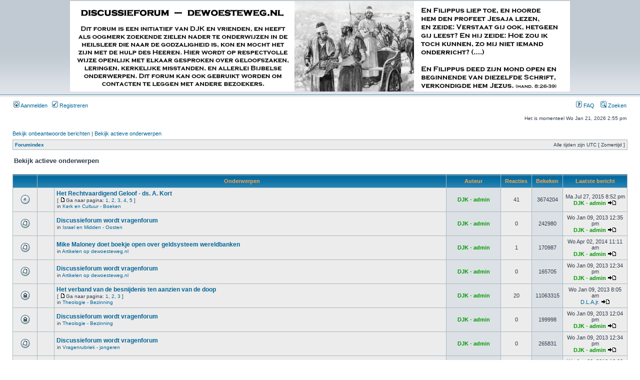

--- FILE ---
content_type: text/html; charset=UTF-8
request_url: http://www.dewoesteweg.nl/forum/search.php?search_id=active_topics&sid=4b3a1e38b91c51e5ecceeb9f892e5af8
body_size: 5756
content:
<!DOCTYPE html PUBLIC "-//W3C//DTD XHTML 1.0 Transitional//EN" "http://www.w3.org/TR/xhtml1/DTD/xhtml1-transitional.dtd">
<html xmlns="http://www.w3.org/1999/xhtml" dir="ltr" lang="nl" xml:lang="nl">
<head>

<meta http-equiv="content-type" content="text/html; charset=UTF-8" />
<meta http-equiv="content-language" content="nl" />
<meta http-equiv="content-style-type" content="text/css" />
<meta http-equiv="imagetoolbar" content="no" />
<meta name="resource-type" content="document" />
<meta name="distribution" content="global" />
<meta name="keywords" content="" />
<meta name="description" content="" />

<title>Vragenforum - dewoesteweg.nl &bull; Bekijk actieve onderwerpen</title>

<link rel="alternate" type="application/atom+xml" title="Feed - Vragenforum - dewoesteweg.nl" href="http://www.dewoesteweg.nl/forum/feed.php" /><link rel="alternate" type="application/atom+xml" title="Feed - Nieuwe onderwerpen" href="http://www.dewoesteweg.nl/forum/feed.php?mode=topics" />

<link rel="stylesheet" href="./styles/subsilver2/theme/stylesheet.css" type="text/css" />

<script type="text/javascript">
// <![CDATA[


function popup(url, width, height, name)
{
	if (!name)
	{
		name = '_popup';
	}

	window.open(url.replace(/&amp;/g, '&'), name, 'height=' + height + ',resizable=yes,scrollbars=yes,width=' + width);
	return false;
}

function jumpto()
{
	var page = prompt('Voer het nummer in van de pagina waar u naartoe wilt gaan:', '1');
	var per_page = '25';
	var base_url = './search.php?st=0&amp;sk=a&amp;sd=a&amp;sr=topics&amp;sid=c283ff2e2e4bdba4a4d9a68491557a8d&amp;search_id=active_topics';

	if (page !== null && !isNaN(page) && page == Math.floor(page) && page > 0)
	{
		if (base_url.indexOf('?') == -1)
		{
			document.location.href = base_url + '?start=' + ((page - 1) * per_page);
		}
		else
		{
			document.location.href = base_url.replace(/&amp;/g, '&') + '&start=' + ((page - 1) * per_page);
		}
	}
}

/**
* Find a member
*/
function find_username(url)
{
	popup(url, 760, 570, '_usersearch');
	return false;
}

/**
* Mark/unmark checklist
* id = ID of parent container, name = name prefix, state = state [true/false]
*/
function marklist(id, name, state)
{
	var parent = document.getElementById(id);
	if (!parent)
	{
		eval('parent = document.' + id);
	}

	if (!parent)
	{
		return;
	}

	var rb = parent.getElementsByTagName('input');
	
	for (var r = 0; r < rb.length; r++)
	{
		if (rb[r].name.substr(0, name.length) == name)
		{
			rb[r].checked = state;
		}
	}
}



// ]]>
</script>
</head>
<body class="ltr">

<a name="top"></a>

<div id="wrapheader">

	<div id="logodesc">
		<table width="100%" cellspacing="0">
		<tr>
			<td style="text-align: center">
				<a href="http://www.dewoesteweg.nl" style="border: 0px">
					<img src="/images/forum_header.jpg" alt="De woeste weg forum logo" />
				</a>
			</td>
		</tr>
		</table>
	</div>

	<div id="menubar">
		<table width="100%" cellspacing="0">
		<tr>
			<td class="genmed">
				<a href="./ucp.php?mode=login&amp;sid=c283ff2e2e4bdba4a4d9a68491557a8d"><img src="./styles/subsilver2/theme/images/icon_mini_login.gif" width="12" height="13" alt="*" /> Aanmelden</a>&nbsp; &nbsp;<a href="./ucp.php?mode=register&amp;sid=c283ff2e2e4bdba4a4d9a68491557a8d"><img src="./styles/subsilver2/theme/images/icon_mini_register.gif" width="12" height="13" alt="*" /> Registreren</a>
					
			</td>
			<td class="genmed" align="right">
				<a href="./faq.php?sid=c283ff2e2e4bdba4a4d9a68491557a8d"><img src="./styles/subsilver2/theme/images/icon_mini_faq.gif" width="12" height="13" alt="*" /> FAQ</a>
				&nbsp; &nbsp;<a href="./search.php?sid=c283ff2e2e4bdba4a4d9a68491557a8d"><img src="./styles/subsilver2/theme/images/icon_mini_search.gif" width="12" height="13" alt="*" /> Zoeken</a>
			</td>
		</tr>
		</table>
	</div>

	<div id="datebar">
		<table width="100%" cellspacing="0">
		<tr>
			<td class="gensmall"></td>
			<td class="gensmall" align="right">Het is momenteel Wo Jan 21, 2026 2:55 pm<br /></td>
		</tr>
		</table>
	</div>

</div>

<div id="wrapcentre">

	
	<p class="searchbar">
		<span style="float: left;"><a href="./search.php?search_id=unanswered&amp;sid=c283ff2e2e4bdba4a4d9a68491557a8d">Bekijk onbeantwoorde berichten</a> | <a href="./search.php?search_id=active_topics&amp;sid=c283ff2e2e4bdba4a4d9a68491557a8d">Bekijk actieve onderwerpen</a></span>
		
	</p>
	

	<br style="clear: both;" />

	<table class="tablebg" width="100%" cellspacing="1" cellpadding="0" style="margin-top: 5px;">
	<tr>
		<td class="row1">
			<p class="breadcrumbs"><a href="./index.php?sid=c283ff2e2e4bdba4a4d9a68491557a8d">Forumindex</a></p>
			<p class="datetime">Alle tijden zijn UTC [ Zomertijd ]</p>
		</td>
	</tr>
	</table>

	<br />

<form method="post" action="./search.php?st=0&amp;sk=a&amp;sd=a&amp;sr=topics&amp;sid=c283ff2e2e4bdba4a4d9a68491557a8d&amp;search_id=active_topics">

<table width="100%" cellspacing="1">
<tr>
	<td colspan="2"><span class="titles">Bekijk actieve onderwerpen</span><br /></td>
</tr>
<tr>
	<td class="genmed"></td>
	<td align="right"></td>
</tr>
</table>

<br clear="all" />



	<table class="tablebg" width="100%" cellspacing="1">
	<tr>
		<th width="4%" nowrap="nowrap">&nbsp;</th>
		<th colspan="2" nowrap="nowrap">&nbsp;Onderwerpen&nbsp;</th>
		<th nowrap="nowrap">&nbsp;Auteur&nbsp;</th>
		<th nowrap="nowrap">&nbsp;Reacties&nbsp;</th>
		<th nowrap="nowrap">&nbsp;Bekeken&nbsp;</th>
		<th nowrap="nowrap">&nbsp;Laatste bericht&nbsp;</th>
	</tr>
	
		<tr valign="middle">
			<td class="row1" width="25" align="center"><img src="./styles/subsilver2/imageset/topic_read_hot.gif" width="19" height="18" alt="Er zijn geen nieuwe ongelezen berichten in dit onderwerp." title="Er zijn geen nieuwe ongelezen berichten in dit onderwerp." /></td>
			<td class="row1" width="25" align="center">
			
			</td>
			<td class="row1">
				
				 <a href="./viewtopic.php?f=14&amp;t=2001&amp;sid=c283ff2e2e4bdba4a4d9a68491557a8d" class="topictitle">Het Rechtvaardigend Geloof - ds. A. Kort</a>
				
					<p class="gensmall"> [ <img src="./styles/subsilver2/imageset/icon_post_target.gif" width="12" height="9" alt="Ga naar pagina" title="Ga naar pagina" />Ga naar pagina: <a href="./viewtopic.php?f=14&amp;t=2001&amp;sid=c283ff2e2e4bdba4a4d9a68491557a8d">1</a><span class="page-sep">, </span><a href="./viewtopic.php?f=14&amp;t=2001&amp;sid=c283ff2e2e4bdba4a4d9a68491557a8d&amp;start=10">2</a><span class="page-sep">, </span><a href="./viewtopic.php?f=14&amp;t=2001&amp;sid=c283ff2e2e4bdba4a4d9a68491557a8d&amp;start=20">3</a><span class="page-sep">, </span><a href="./viewtopic.php?f=14&amp;t=2001&amp;sid=c283ff2e2e4bdba4a4d9a68491557a8d&amp;start=30">4</a><span class="page-sep">, </span><a href="./viewtopic.php?f=14&amp;t=2001&amp;sid=c283ff2e2e4bdba4a4d9a68491557a8d&amp;start=40">5</a> ] </p>
				
					<p class="gensmall">in <a href="./viewforum.php?f=14&amp;sid=c283ff2e2e4bdba4a4d9a68491557a8d">Kerk en Cultuur - Boeken</a></p>
				
			</td>
			<td class="row2" width="100" align="center"><p class="topicauthor"><a href="./memberlist.php?mode=viewprofile&amp;u=2&amp;sid=c283ff2e2e4bdba4a4d9a68491557a8d" style="color: #009900;" class="username-coloured">DJK - admin</a></p></td>
			<td class="row1" width="50" align="center"><p class="topicdetails">41</p></td>
			<td class="row2" width="50" align="center"><p class="topicdetails">3674204</p></td>
			<td class="row1" width="120" align="center">
				<p class="topicdetails">Ma Jul 27, 2015 8:52 pm</p>
				<p class="topicdetails"><a href="./memberlist.php?mode=viewprofile&amp;u=2&amp;sid=c283ff2e2e4bdba4a4d9a68491557a8d" style="color: #009900;" class="username-coloured">DJK - admin</a>
					<a href="./viewtopic.php?f=14&amp;t=2001&amp;p=3725&amp;sid=c283ff2e2e4bdba4a4d9a68491557a8d#p3725"><img src="./styles/subsilver2/imageset/icon_topic_latest.gif" width="18" height="9" alt="Laatste bericht bekijken" title="Laatste bericht bekijken" /></a>
				</p>
			</td>
		</tr>
	
		<tr valign="middle">
			<td class="row1" width="25" align="center"><img src="./styles/subsilver2/imageset/topic_read.gif" width="19" height="18" alt="Er zijn geen nieuwe ongelezen berichten in dit onderwerp." title="Er zijn geen nieuwe ongelezen berichten in dit onderwerp." /></td>
			<td class="row1" width="25" align="center">
			
			</td>
			<td class="row1">
				
				 <a href="./viewtopic.php?f=16&amp;t=1988&amp;sid=c283ff2e2e4bdba4a4d9a68491557a8d" class="topictitle">Discussieforum wordt vragenforum</a>
				
					<p class="gensmall">in <a href="./viewforum.php?f=16&amp;sid=c283ff2e2e4bdba4a4d9a68491557a8d">Israel en Midden - Oosten</a></p>
				
			</td>
			<td class="row2" width="100" align="center"><p class="topicauthor"><a href="./memberlist.php?mode=viewprofile&amp;u=2&amp;sid=c283ff2e2e4bdba4a4d9a68491557a8d" style="color: #009900;" class="username-coloured">DJK - admin</a></p></td>
			<td class="row1" width="50" align="center"><p class="topicdetails">0</p></td>
			<td class="row2" width="50" align="center"><p class="topicdetails">242980</p></td>
			<td class="row1" width="120" align="center">
				<p class="topicdetails">Wo Jan 09, 2013 12:35 pm</p>
				<p class="topicdetails"><a href="./memberlist.php?mode=viewprofile&amp;u=2&amp;sid=c283ff2e2e4bdba4a4d9a68491557a8d" style="color: #009900;" class="username-coloured">DJK - admin</a>
					<a href="./viewtopic.php?f=16&amp;t=1988&amp;p=3605&amp;sid=c283ff2e2e4bdba4a4d9a68491557a8d#p3605"><img src="./styles/subsilver2/imageset/icon_topic_latest.gif" width="18" height="9" alt="Laatste bericht bekijken" title="Laatste bericht bekijken" /></a>
				</p>
			</td>
		</tr>
	
		<tr valign="middle">
			<td class="row1" width="25" align="center"><img src="./styles/subsilver2/imageset/topic_read.gif" width="19" height="18" alt="Er zijn geen nieuwe ongelezen berichten in dit onderwerp." title="Er zijn geen nieuwe ongelezen berichten in dit onderwerp." /></td>
			<td class="row1" width="25" align="center">
			
			</td>
			<td class="row1">
				
				 <a href="./viewtopic.php?f=21&amp;t=1999&amp;sid=c283ff2e2e4bdba4a4d9a68491557a8d" class="topictitle">Mike Maloney doet boekje open over geldsysteem wereldbanken</a>
				
					<p class="gensmall">in <a href="./viewforum.php?f=21&amp;sid=c283ff2e2e4bdba4a4d9a68491557a8d">Artikelen op dewoesteweg.nl</a></p>
				
			</td>
			<td class="row2" width="100" align="center"><p class="topicauthor"><a href="./memberlist.php?mode=viewprofile&amp;u=2&amp;sid=c283ff2e2e4bdba4a4d9a68491557a8d" style="color: #009900;" class="username-coloured">DJK - admin</a></p></td>
			<td class="row1" width="50" align="center"><p class="topicdetails">1</p></td>
			<td class="row2" width="50" align="center"><p class="topicdetails">170987</p></td>
			<td class="row1" width="120" align="center">
				<p class="topicdetails">Wo Apr 02, 2014 11:11 am</p>
				<p class="topicdetails"><a href="./memberlist.php?mode=viewprofile&amp;u=2&amp;sid=c283ff2e2e4bdba4a4d9a68491557a8d" style="color: #009900;" class="username-coloured">DJK - admin</a>
					<a href="./viewtopic.php?f=21&amp;t=1999&amp;p=3673&amp;sid=c283ff2e2e4bdba4a4d9a68491557a8d#p3673"><img src="./styles/subsilver2/imageset/icon_topic_latest.gif" width="18" height="9" alt="Laatste bericht bekijken" title="Laatste bericht bekijken" /></a>
				</p>
			</td>
		</tr>
	
		<tr valign="middle">
			<td class="row1" width="25" align="center"><img src="./styles/subsilver2/imageset/topic_read.gif" width="19" height="18" alt="Er zijn geen nieuwe ongelezen berichten in dit onderwerp." title="Er zijn geen nieuwe ongelezen berichten in dit onderwerp." /></td>
			<td class="row1" width="25" align="center">
			
			</td>
			<td class="row1">
				
				 <a href="./viewtopic.php?f=21&amp;t=1986&amp;sid=c283ff2e2e4bdba4a4d9a68491557a8d" class="topictitle">Discussieforum wordt vragenforum</a>
				
					<p class="gensmall">in <a href="./viewforum.php?f=21&amp;sid=c283ff2e2e4bdba4a4d9a68491557a8d">Artikelen op dewoesteweg.nl</a></p>
				
			</td>
			<td class="row2" width="100" align="center"><p class="topicauthor"><a href="./memberlist.php?mode=viewprofile&amp;u=2&amp;sid=c283ff2e2e4bdba4a4d9a68491557a8d" style="color: #009900;" class="username-coloured">DJK - admin</a></p></td>
			<td class="row1" width="50" align="center"><p class="topicdetails">0</p></td>
			<td class="row2" width="50" align="center"><p class="topicdetails">165705</p></td>
			<td class="row1" width="120" align="center">
				<p class="topicdetails">Wo Jan 09, 2013 12:34 pm</p>
				<p class="topicdetails"><a href="./memberlist.php?mode=viewprofile&amp;u=2&amp;sid=c283ff2e2e4bdba4a4d9a68491557a8d" style="color: #009900;" class="username-coloured">DJK - admin</a>
					<a href="./viewtopic.php?f=21&amp;t=1986&amp;p=3603&amp;sid=c283ff2e2e4bdba4a4d9a68491557a8d#p3603"><img src="./styles/subsilver2/imageset/icon_topic_latest.gif" width="18" height="9" alt="Laatste bericht bekijken" title="Laatste bericht bekijken" /></a>
				</p>
			</td>
		</tr>
	
		<tr valign="middle">
			<td class="row1" width="25" align="center"><img src="./styles/subsilver2/imageset/topic_read_locked.gif" width="19" height="18" alt="Dit onderwerp is gesloten. U kunt geen berichten wijzigen of nieuwe reacties plaatsen." title="Dit onderwerp is gesloten. U kunt geen berichten wijzigen of nieuwe reacties plaatsen." /></td>
			<td class="row1" width="25" align="center">
			
			</td>
			<td class="row1">
				
				 <a href="./viewtopic.php?f=10&amp;t=5&amp;sid=c283ff2e2e4bdba4a4d9a68491557a8d" class="topictitle">Het verband van de besnijdenis ten aanzien van de doop</a>
				
					<p class="gensmall"> [ <img src="./styles/subsilver2/imageset/icon_post_target.gif" width="12" height="9" alt="Ga naar pagina" title="Ga naar pagina" />Ga naar pagina: <a href="./viewtopic.php?f=10&amp;t=5&amp;sid=c283ff2e2e4bdba4a4d9a68491557a8d">1</a><span class="page-sep">, </span><a href="./viewtopic.php?f=10&amp;t=5&amp;sid=c283ff2e2e4bdba4a4d9a68491557a8d&amp;start=10">2</a><span class="page-sep">, </span><a href="./viewtopic.php?f=10&amp;t=5&amp;sid=c283ff2e2e4bdba4a4d9a68491557a8d&amp;start=20">3</a> ] </p>
				
					<p class="gensmall">in <a href="./viewforum.php?f=10&amp;sid=c283ff2e2e4bdba4a4d9a68491557a8d">Theologie - Bezinning</a></p>
				
			</td>
			<td class="row2" width="100" align="center"><p class="topicauthor"><a href="./memberlist.php?mode=viewprofile&amp;u=2&amp;sid=c283ff2e2e4bdba4a4d9a68491557a8d" style="color: #009900;" class="username-coloured">DJK - admin</a></p></td>
			<td class="row1" width="50" align="center"><p class="topicdetails">20</p></td>
			<td class="row2" width="50" align="center"><p class="topicdetails">11063315</p></td>
			<td class="row1" width="120" align="center">
				<p class="topicdetails">Wo Jan 09, 2013 8:05 am</p>
				<p class="topicdetails"><a href="./memberlist.php?mode=viewprofile&amp;u=71&amp;sid=c283ff2e2e4bdba4a4d9a68491557a8d">D.L.A.jr.</a>
					<a href="./viewtopic.php?f=10&amp;t=5&amp;p=3594&amp;sid=c283ff2e2e4bdba4a4d9a68491557a8d#p3594"><img src="./styles/subsilver2/imageset/icon_topic_latest.gif" width="18" height="9" alt="Laatste bericht bekijken" title="Laatste bericht bekijken" /></a>
				</p>
			</td>
		</tr>
	
		<tr valign="middle">
			<td class="row1" width="25" align="center"><img src="./styles/subsilver2/imageset/topic_read_locked.gif" width="19" height="18" alt="Dit onderwerp is gesloten. U kunt geen berichten wijzigen of nieuwe reacties plaatsen." title="Dit onderwerp is gesloten. U kunt geen berichten wijzigen of nieuwe reacties plaatsen." /></td>
			<td class="row1" width="25" align="center">
			
			</td>
			<td class="row1">
				
				 <a href="./viewtopic.php?f=10&amp;t=1984&amp;sid=c283ff2e2e4bdba4a4d9a68491557a8d" class="topictitle">Discussieforum wordt vragenforum</a>
				
					<p class="gensmall">in <a href="./viewforum.php?f=10&amp;sid=c283ff2e2e4bdba4a4d9a68491557a8d">Theologie - Bezinning</a></p>
				
			</td>
			<td class="row2" width="100" align="center"><p class="topicauthor"><a href="./memberlist.php?mode=viewprofile&amp;u=2&amp;sid=c283ff2e2e4bdba4a4d9a68491557a8d" style="color: #009900;" class="username-coloured">DJK - admin</a></p></td>
			<td class="row1" width="50" align="center"><p class="topicdetails">0</p></td>
			<td class="row2" width="50" align="center"><p class="topicdetails">199998</p></td>
			<td class="row1" width="120" align="center">
				<p class="topicdetails">Wo Jan 09, 2013 12:04 pm</p>
				<p class="topicdetails"><a href="./memberlist.php?mode=viewprofile&amp;u=2&amp;sid=c283ff2e2e4bdba4a4d9a68491557a8d" style="color: #009900;" class="username-coloured">DJK - admin</a>
					<a href="./viewtopic.php?f=10&amp;t=1984&amp;p=3601&amp;sid=c283ff2e2e4bdba4a4d9a68491557a8d#p3601"><img src="./styles/subsilver2/imageset/icon_topic_latest.gif" width="18" height="9" alt="Laatste bericht bekijken" title="Laatste bericht bekijken" /></a>
				</p>
			</td>
		</tr>
	
		<tr valign="middle">
			<td class="row1" width="25" align="center"><img src="./styles/subsilver2/imageset/topic_read.gif" width="19" height="18" alt="Er zijn geen nieuwe ongelezen berichten in dit onderwerp." title="Er zijn geen nieuwe ongelezen berichten in dit onderwerp." /></td>
			<td class="row1" width="25" align="center">
			
			</td>
			<td class="row1">
				
				 <a href="./viewtopic.php?f=23&amp;t=1987&amp;sid=c283ff2e2e4bdba4a4d9a68491557a8d" class="topictitle">Discussieforum wordt vragenforum</a>
				
					<p class="gensmall">in <a href="./viewforum.php?f=23&amp;sid=c283ff2e2e4bdba4a4d9a68491557a8d">Vragenrubriek - jongeren</a></p>
				
			</td>
			<td class="row2" width="100" align="center"><p class="topicauthor"><a href="./memberlist.php?mode=viewprofile&amp;u=2&amp;sid=c283ff2e2e4bdba4a4d9a68491557a8d" style="color: #009900;" class="username-coloured">DJK - admin</a></p></td>
			<td class="row1" width="50" align="center"><p class="topicdetails">0</p></td>
			<td class="row2" width="50" align="center"><p class="topicdetails">265831</p></td>
			<td class="row1" width="120" align="center">
				<p class="topicdetails">Wo Jan 09, 2013 12:34 pm</p>
				<p class="topicdetails"><a href="./memberlist.php?mode=viewprofile&amp;u=2&amp;sid=c283ff2e2e4bdba4a4d9a68491557a8d" style="color: #009900;" class="username-coloured">DJK - admin</a>
					<a href="./viewtopic.php?f=23&amp;t=1987&amp;p=3604&amp;sid=c283ff2e2e4bdba4a4d9a68491557a8d#p3604"><img src="./styles/subsilver2/imageset/icon_topic_latest.gif" width="18" height="9" alt="Laatste bericht bekijken" title="Laatste bericht bekijken" /></a>
				</p>
			</td>
		</tr>
	
		<tr valign="middle">
			<td class="row1" width="25" align="center"><img src="./styles/subsilver2/imageset/topic_read.gif" width="19" height="18" alt="Er zijn geen nieuwe ongelezen berichten in dit onderwerp." title="Er zijn geen nieuwe ongelezen berichten in dit onderwerp." /></td>
			<td class="row1" width="25" align="center">
			
			</td>
			<td class="row1">
				
				 <a href="./viewtopic.php?f=8&amp;t=1982&amp;sid=c283ff2e2e4bdba4a4d9a68491557a8d" class="topictitle">Discussieforum wordt vragenforum</a>
				
					<p class="gensmall">in <a href="./viewforum.php?f=8&amp;sid=c283ff2e2e4bdba4a4d9a68491557a8d">Theologie - Oudvaders</a></p>
				
			</td>
			<td class="row2" width="100" align="center"><p class="topicauthor"><a href="./memberlist.php?mode=viewprofile&amp;u=2&amp;sid=c283ff2e2e4bdba4a4d9a68491557a8d" style="color: #009900;" class="username-coloured">DJK - admin</a></p></td>
			<td class="row1" width="50" align="center"><p class="topicdetails">0</p></td>
			<td class="row2" width="50" align="center"><p class="topicdetails">252184</p></td>
			<td class="row1" width="120" align="center">
				<p class="topicdetails">Wo Jan 09, 2013 12:03 pm</p>
				<p class="topicdetails"><a href="./memberlist.php?mode=viewprofile&amp;u=2&amp;sid=c283ff2e2e4bdba4a4d9a68491557a8d" style="color: #009900;" class="username-coloured">DJK - admin</a>
					<a href="./viewtopic.php?f=8&amp;t=1982&amp;p=3599&amp;sid=c283ff2e2e4bdba4a4d9a68491557a8d#p3599"><img src="./styles/subsilver2/imageset/icon_topic_latest.gif" width="18" height="9" alt="Laatste bericht bekijken" title="Laatste bericht bekijken" /></a>
				</p>
			</td>
		</tr>
	
		<tr valign="middle">
			<td class="row1" width="25" align="center"><img src="./styles/subsilver2/imageset/topic_read.gif" width="19" height="18" alt="Er zijn geen nieuwe ongelezen berichten in dit onderwerp." title="Er zijn geen nieuwe ongelezen berichten in dit onderwerp." /></td>
			<td class="row1" width="25" align="center">
			
			</td>
			<td class="row1">
				
				 <a href="./viewtopic.php?f=19&amp;t=1989&amp;sid=c283ff2e2e4bdba4a4d9a68491557a8d" class="topictitle">Discussieforum wordt vragenforum</a>
				
					<p class="gensmall">in <a href="./viewforum.php?f=19&amp;sid=c283ff2e2e4bdba4a4d9a68491557a8d">Eindtijd en duizendjarig vrederijk</a></p>
				
			</td>
			<td class="row2" width="100" align="center"><p class="topicauthor"><a href="./memberlist.php?mode=viewprofile&amp;u=2&amp;sid=c283ff2e2e4bdba4a4d9a68491557a8d" style="color: #009900;" class="username-coloured">DJK - admin</a></p></td>
			<td class="row1" width="50" align="center"><p class="topicdetails">0</p></td>
			<td class="row2" width="50" align="center"><p class="topicdetails">245792</p></td>
			<td class="row1" width="120" align="center">
				<p class="topicdetails">Wo Jan 09, 2013 12:36 pm</p>
				<p class="topicdetails"><a href="./memberlist.php?mode=viewprofile&amp;u=2&amp;sid=c283ff2e2e4bdba4a4d9a68491557a8d" style="color: #009900;" class="username-coloured">DJK - admin</a>
					<a href="./viewtopic.php?f=19&amp;t=1989&amp;p=3606&amp;sid=c283ff2e2e4bdba4a4d9a68491557a8d#p3606"><img src="./styles/subsilver2/imageset/icon_topic_latest.gif" width="18" height="9" alt="Laatste bericht bekijken" title="Laatste bericht bekijken" /></a>
				</p>
			</td>
		</tr>
	
		<tr valign="middle">
			<td class="row1" width="25" align="center"><img src="./styles/subsilver2/imageset/topic_read.gif" width="19" height="18" alt="Er zijn geen nieuwe ongelezen berichten in dit onderwerp." title="Er zijn geen nieuwe ongelezen berichten in dit onderwerp." /></td>
			<td class="row1" width="25" align="center">
			
			</td>
			<td class="row1">
				
				 <a href="./viewtopic.php?f=12&amp;t=2002&amp;sid=c283ff2e2e4bdba4a4d9a68491557a8d" class="topictitle">Christusloosheid op Theologische Universiteit(en)</a>
				
					<p class="gensmall">in <a href="./viewforum.php?f=12&amp;sid=c283ff2e2e4bdba4a4d9a68491557a8d">Kerk en Cultuur - Misstanden</a></p>
				
			</td>
			<td class="row2" width="100" align="center"><p class="topicauthor"><a href="./memberlist.php?mode=viewprofile&amp;u=2&amp;sid=c283ff2e2e4bdba4a4d9a68491557a8d" style="color: #009900;" class="username-coloured">DJK - admin</a></p></td>
			<td class="row1" width="50" align="center"><p class="topicdetails">5</p></td>
			<td class="row2" width="50" align="center"><p class="topicdetails">295982</p></td>
			<td class="row1" width="120" align="center">
				<p class="topicdetails">Vr Aug 07, 2015 7:22 pm</p>
				<p class="topicdetails"><a href="./memberlist.php?mode=viewprofile&amp;u=2&amp;sid=c283ff2e2e4bdba4a4d9a68491557a8d" style="color: #009900;" class="username-coloured">DJK - admin</a>
					<a href="./viewtopic.php?f=12&amp;t=2002&amp;p=3726&amp;sid=c283ff2e2e4bdba4a4d9a68491557a8d#p3726"><img src="./styles/subsilver2/imageset/icon_topic_latest.gif" width="18" height="9" alt="Laatste bericht bekijken" title="Laatste bericht bekijken" /></a>
				</p>
			</td>
		</tr>
	
		<tr valign="middle">
			<td class="row1" width="25" align="center"><img src="./styles/subsilver2/imageset/topic_read_locked.gif" width="19" height="18" alt="Dit onderwerp is gesloten. U kunt geen berichten wijzigen of nieuwe reacties plaatsen." title="Dit onderwerp is gesloten. U kunt geen berichten wijzigen of nieuwe reacties plaatsen." /></td>
			<td class="row1" width="25" align="center">
			
			</td>
			<td class="row1">
				
				 <a href="./viewtopic.php?f=6&amp;t=1980&amp;sid=c283ff2e2e4bdba4a4d9a68491557a8d" class="topictitle">Discussieforum wordt vragenforum</a>
				
					<p class="gensmall">in <a href="./viewforum.php?f=6&amp;sid=c283ff2e2e4bdba4a4d9a68491557a8d">Theologie - Bijbelse onderwerpen</a></p>
				
			</td>
			<td class="row2" width="100" align="center"><p class="topicauthor"><a href="./memberlist.php?mode=viewprofile&amp;u=2&amp;sid=c283ff2e2e4bdba4a4d9a68491557a8d" style="color: #009900;" class="username-coloured">DJK - admin</a></p></td>
			<td class="row1" width="50" align="center"><p class="topicdetails">0</p></td>
			<td class="row2" width="50" align="center"><p class="topicdetails">154420</p></td>
			<td class="row1" width="120" align="center">
				<p class="topicdetails">Wo Jan 09, 2013 12:02 pm</p>
				<p class="topicdetails"><a href="./memberlist.php?mode=viewprofile&amp;u=2&amp;sid=c283ff2e2e4bdba4a4d9a68491557a8d" style="color: #009900;" class="username-coloured">DJK - admin</a>
					<a href="./viewtopic.php?f=6&amp;t=1980&amp;p=3597&amp;sid=c283ff2e2e4bdba4a4d9a68491557a8d#p3597"><img src="./styles/subsilver2/imageset/icon_topic_latest.gif" width="18" height="9" alt="Laatste bericht bekijken" title="Laatste bericht bekijken" /></a>
				</p>
			</td>
		</tr>
	
		<tr valign="middle">
			<td class="row1" width="25" align="center"><img src="./styles/subsilver2/imageset/topic_read.gif" width="19" height="18" alt="Er zijn geen nieuwe ongelezen berichten in dit onderwerp." title="Er zijn geen nieuwe ongelezen berichten in dit onderwerp." /></td>
			<td class="row1" width="25" align="center">
			
			</td>
			<td class="row1">
				
				 <a href="./viewtopic.php?f=12&amp;t=2000&amp;sid=c283ff2e2e4bdba4a4d9a68491557a8d" class="topictitle">Ger. Gem spant oudvaders voor zijn valse dogma's in kerkleer</a>
				
					<p class="gensmall">in <a href="./viewforum.php?f=12&amp;sid=c283ff2e2e4bdba4a4d9a68491557a8d">Kerk en Cultuur - Misstanden</a></p>
				
			</td>
			<td class="row2" width="100" align="center"><p class="topicauthor"><a href="./memberlist.php?mode=viewprofile&amp;u=2&amp;sid=c283ff2e2e4bdba4a4d9a68491557a8d" style="color: #009900;" class="username-coloured">DJK - admin</a></p></td>
			<td class="row1" width="50" align="center"><p class="topicdetails">2</p></td>
			<td class="row2" width="50" align="center"><p class="topicdetails">148902</p></td>
			<td class="row1" width="120" align="center">
				<p class="topicdetails">Di Mrt 04, 2014 8:37 am</p>
				<p class="topicdetails"><a href="./memberlist.php?mode=viewprofile&amp;u=2&amp;sid=c283ff2e2e4bdba4a4d9a68491557a8d" style="color: #009900;" class="username-coloured">DJK - admin</a>
					<a href="./viewtopic.php?f=12&amp;t=2000&amp;p=3672&amp;sid=c283ff2e2e4bdba4a4d9a68491557a8d#p3672"><img src="./styles/subsilver2/imageset/icon_topic_latest.gif" width="18" height="9" alt="Laatste bericht bekijken" title="Laatste bericht bekijken" /></a>
				</p>
			</td>
		</tr>
	
		<tr valign="middle">
			<td class="row1" width="25" align="center"><img src="./styles/subsilver2/imageset/topic_read.gif" width="19" height="18" alt="Er zijn geen nieuwe ongelezen berichten in dit onderwerp." title="Er zijn geen nieuwe ongelezen berichten in dit onderwerp." /></td>
			<td class="row1" width="25" align="center">
			
			</td>
			<td class="row1">
				
				 <a href="./viewtopic.php?f=22&amp;t=1960&amp;sid=c283ff2e2e4bdba4a4d9a68491557a8d" class="topictitle">DVD - ds. K. Veldman over de zendbrieven</a>
				
					<p class="gensmall">in <a href="./viewforum.php?f=22&amp;sid=c283ff2e2e4bdba4a4d9a68491557a8d">Prikbord</a></p>
				
			</td>
			<td class="row2" width="100" align="center"><p class="topicauthor"><a href="./memberlist.php?mode=viewprofile&amp;u=2&amp;sid=c283ff2e2e4bdba4a4d9a68491557a8d" style="color: #009900;" class="username-coloured">DJK - admin</a></p></td>
			<td class="row1" width="50" align="center"><p class="topicdetails">0</p></td>
			<td class="row2" width="50" align="center"><p class="topicdetails">226383</p></td>
			<td class="row1" width="120" align="center">
				<p class="topicdetails">Di Dec 18, 2012 11:12 pm</p>
				<p class="topicdetails"><a href="./memberlist.php?mode=viewprofile&amp;u=2&amp;sid=c283ff2e2e4bdba4a4d9a68491557a8d" style="color: #009900;" class="username-coloured">DJK - admin</a>
					<a href="./viewtopic.php?f=22&amp;t=1960&amp;p=2912&amp;sid=c283ff2e2e4bdba4a4d9a68491557a8d#p2912"><img src="./styles/subsilver2/imageset/icon_topic_latest.gif" width="18" height="9" alt="Laatste bericht bekijken" title="Laatste bericht bekijken" /></a>
				</p>
			</td>
		</tr>
	
		<tr valign="middle">
			<td class="row1" width="25" align="center"><img src="./styles/subsilver2/imageset/topic_read_hot.gif" width="19" height="18" alt="Er zijn geen nieuwe ongelezen berichten in dit onderwerp." title="Er zijn geen nieuwe ongelezen berichten in dit onderwerp." /></td>
			<td class="row1" width="25" align="center">
			
			</td>
			<td class="row1">
				
				 <a href="./viewtopic.php?f=14&amp;t=1943&amp;sid=c283ff2e2e4bdba4a4d9a68491557a8d" class="topictitle">Wedergeboorte of Schijngeboorte - ds. A. Kort</a>
				
					<p class="gensmall"> [ <img src="./styles/subsilver2/imageset/icon_post_target.gif" width="12" height="9" alt="Ga naar pagina" title="Ga naar pagina" />Ga naar pagina: <a href="./viewtopic.php?f=14&amp;t=1943&amp;sid=c283ff2e2e4bdba4a4d9a68491557a8d">1</a><span class="page-dots"> ... </span><a href="./viewtopic.php?f=14&amp;t=1943&amp;sid=c283ff2e2e4bdba4a4d9a68491557a8d&amp;start=620">63</a><span class="page-sep">, </span><a href="./viewtopic.php?f=14&amp;t=1943&amp;sid=c283ff2e2e4bdba4a4d9a68491557a8d&amp;start=630">64</a><span class="page-sep">, </span><a href="./viewtopic.php?f=14&amp;t=1943&amp;sid=c283ff2e2e4bdba4a4d9a68491557a8d&amp;start=640">65</a> ] </p>
				
					<p class="gensmall">in <a href="./viewforum.php?f=14&amp;sid=c283ff2e2e4bdba4a4d9a68491557a8d">Kerk en Cultuur - Boeken</a></p>
				
			</td>
			<td class="row2" width="100" align="center"><p class="topicauthor"><a href="./memberlist.php?mode=viewprofile&amp;u=2&amp;sid=c283ff2e2e4bdba4a4d9a68491557a8d" style="color: #009900;" class="username-coloured">DJK - admin</a></p></td>
			<td class="row1" width="50" align="center"><p class="topicdetails">645</p></td>
			<td class="row2" width="50" align="center"><p class="topicdetails">14074056</p></td>
			<td class="row1" width="120" align="center">
				<p class="topicdetails">Ma Mrt 25, 2013 3:44 pm</p>
				<p class="topicdetails"><a href="./memberlist.php?mode=viewprofile&amp;u=2&amp;sid=c283ff2e2e4bdba4a4d9a68491557a8d" style="color: #009900;" class="username-coloured">DJK - admin</a>
					<a href="./viewtopic.php?f=14&amp;t=1943&amp;p=3668&amp;sid=c283ff2e2e4bdba4a4d9a68491557a8d#p3668"><img src="./styles/subsilver2/imageset/icon_topic_latest.gif" width="18" height="9" alt="Laatste bericht bekijken" title="Laatste bericht bekijken" /></a>
				</p>
			</td>
		</tr>
	
		<tr valign="middle">
			<td class="row1" width="25" align="center"><img src="./styles/subsilver2/imageset/topic_read.gif" width="19" height="18" alt="Er zijn geen nieuwe ongelezen berichten in dit onderwerp." title="Er zijn geen nieuwe ongelezen berichten in dit onderwerp." /></td>
			<td class="row1" width="25" align="center">
			
			</td>
			<td class="row1">
				
				 <a href="./viewtopic.php?f=10&amp;t=1998&amp;sid=c283ff2e2e4bdba4a4d9a68491557a8d" class="topictitle">Getuigenis van Rachel Barkey - Death is Not Dying!</a>
				
					<p class="gensmall">in <a href="./viewforum.php?f=10&amp;sid=c283ff2e2e4bdba4a4d9a68491557a8d">Theologie - Bezinning</a></p>
				
			</td>
			<td class="row2" width="100" align="center"><p class="topicauthor"><a href="./memberlist.php?mode=viewprofile&amp;u=2&amp;sid=c283ff2e2e4bdba4a4d9a68491557a8d" style="color: #009900;" class="username-coloured">DJK - admin</a></p></td>
			<td class="row1" width="50" align="center"><p class="topicdetails">2</p></td>
			<td class="row2" width="50" align="center"><p class="topicdetails">442302</p></td>
			<td class="row1" width="120" align="center">
				<p class="topicdetails">Za Mrt 23, 2013 2:00 pm</p>
				<p class="topicdetails"><a href="./memberlist.php?mode=viewprofile&amp;u=111&amp;sid=c283ff2e2e4bdba4a4d9a68491557a8d">L.A.M.</a>
					<a href="./viewtopic.php?f=10&amp;t=1998&amp;p=3667&amp;sid=c283ff2e2e4bdba4a4d9a68491557a8d#p3667"><img src="./styles/subsilver2/imageset/icon_topic_latest.gif" width="18" height="9" alt="Laatste bericht bekijken" title="Laatste bericht bekijken" /></a>
				</p>
			</td>
		</tr>
	
		<tr valign="middle">
			<td class="row1" width="25" align="center"><img src="./styles/subsilver2/imageset/topic_read_locked.gif" width="19" height="18" alt="Dit onderwerp is gesloten. U kunt geen berichten wijzigen of nieuwe reacties plaatsen." title="Dit onderwerp is gesloten. U kunt geen berichten wijzigen of nieuwe reacties plaatsen." /></td>
			<td class="row1" width="25" align="center">
			
			</td>
			<td class="row1">
				
				 <a href="./viewtopic.php?f=18&amp;t=1991&amp;sid=c283ff2e2e4bdba4a4d9a68491557a8d" class="topictitle">Discussieforum wordt vragenrubriek</a>
				
					<p class="gensmall">in <a href="./viewforum.php?f=18&amp;sid=c283ff2e2e4bdba4a4d9a68491557a8d">Forumzaken en regels</a></p>
				
			</td>
			<td class="row2" width="100" align="center"><p class="topicauthor"><a href="./memberlist.php?mode=viewprofile&amp;u=2&amp;sid=c283ff2e2e4bdba4a4d9a68491557a8d" style="color: #009900;" class="username-coloured">DJK - admin</a></p></td>
			<td class="row1" width="50" align="center"><p class="topicdetails">0</p></td>
			<td class="row2" width="50" align="center"><p class="topicdetails">312060</p></td>
			<td class="row1" width="120" align="center">
				<p class="topicdetails">Ma Jan 14, 2013 7:12 pm</p>
				<p class="topicdetails"><a href="./memberlist.php?mode=viewprofile&amp;u=2&amp;sid=c283ff2e2e4bdba4a4d9a68491557a8d" style="color: #009900;" class="username-coloured">DJK - admin</a>
					<a href="./viewtopic.php?f=18&amp;t=1991&amp;p=3643&amp;sid=c283ff2e2e4bdba4a4d9a68491557a8d#p3643"><img src="./styles/subsilver2/imageset/icon_topic_latest.gif" width="18" height="9" alt="Laatste bericht bekijken" title="Laatste bericht bekijken" /></a>
				</p>
			</td>
		</tr>
	
		<tr valign="middle">
			<td class="row1" width="25" align="center"><img src="./styles/subsilver2/imageset/topic_read.gif" width="19" height="18" alt="Er zijn geen nieuwe ongelezen berichten in dit onderwerp." title="Er zijn geen nieuwe ongelezen berichten in dit onderwerp." /></td>
			<td class="row1" width="25" align="center">
			
			</td>
			<td class="row1">
				
				 <a href="./viewtopic.php?f=9&amp;t=2004&amp;sid=c283ff2e2e4bdba4a4d9a68491557a8d" class="topictitle">Indien gij van ganser harte gelooft, zo is het geoorloofd</a>
				
					<p class="gensmall">in <a href="./viewforum.php?f=9&amp;sid=c283ff2e2e4bdba4a4d9a68491557a8d">Theologie - Dogma en Belijdenis</a></p>
				
			</td>
			<td class="row2" width="100" align="center"><p class="topicauthor"><a href="./memberlist.php?mode=viewprofile&amp;u=2&amp;sid=c283ff2e2e4bdba4a4d9a68491557a8d" style="color: #009900;" class="username-coloured">DJK - admin</a></p></td>
			<td class="row1" width="50" align="center"><p class="topicdetails">0</p></td>
			<td class="row2" width="50" align="center"><p class="topicdetails">168108</p></td>
			<td class="row1" width="120" align="center">
				<p class="topicdetails">Ma Dec 11, 2017 3:05 pm</p>
				<p class="topicdetails"><a href="./memberlist.php?mode=viewprofile&amp;u=2&amp;sid=c283ff2e2e4bdba4a4d9a68491557a8d" style="color: #009900;" class="username-coloured">DJK - admin</a>
					<a href="./viewtopic.php?f=9&amp;t=2004&amp;p=3736&amp;sid=c283ff2e2e4bdba4a4d9a68491557a8d#p3736"><img src="./styles/subsilver2/imageset/icon_topic_latest.gif" width="18" height="9" alt="Laatste bericht bekijken" title="Laatste bericht bekijken" /></a>
				</p>
			</td>
		</tr>
	
		<tr valign="middle">
			<td class="row1" width="25" align="center"><img src="./styles/subsilver2/imageset/topic_read_hot.gif" width="19" height="18" alt="Er zijn geen nieuwe ongelezen berichten in dit onderwerp." title="Er zijn geen nieuwe ongelezen berichten in dit onderwerp." /></td>
			<td class="row1" width="25" align="center">
			
			</td>
			<td class="row1">
				
				 <a href="./viewtopic.php?f=18&amp;t=10&amp;sid=c283ff2e2e4bdba4a4d9a68491557a8d" class="topictitle">Forumregels en gedragsregels op dit discussieforum</a>
				
					<p class="gensmall"> [ <img src="./styles/subsilver2/imageset/icon_post_target.gif" width="12" height="9" alt="Ga naar pagina" title="Ga naar pagina" />Ga naar pagina: <a href="./viewtopic.php?f=18&amp;t=10&amp;sid=c283ff2e2e4bdba4a4d9a68491557a8d">1</a><span class="page-sep">, </span><a href="./viewtopic.php?f=18&amp;t=10&amp;sid=c283ff2e2e4bdba4a4d9a68491557a8d&amp;start=10">2</a><span class="page-sep">, </span><a href="./viewtopic.php?f=18&amp;t=10&amp;sid=c283ff2e2e4bdba4a4d9a68491557a8d&amp;start=20">3</a><span class="page-sep">, </span><a href="./viewtopic.php?f=18&amp;t=10&amp;sid=c283ff2e2e4bdba4a4d9a68491557a8d&amp;start=30">4</a> ] </p>
				
					<p class="gensmall">in <a href="./viewforum.php?f=18&amp;sid=c283ff2e2e4bdba4a4d9a68491557a8d">Forumzaken en regels</a></p>
				
			</td>
			<td class="row2" width="100" align="center"><p class="topicauthor"><a href="./memberlist.php?mode=viewprofile&amp;u=2&amp;sid=c283ff2e2e4bdba4a4d9a68491557a8d" style="color: #009900;" class="username-coloured">DJK - admin</a></p></td>
			<td class="row1" width="50" align="center"><p class="topicdetails">38</p></td>
			<td class="row2" width="50" align="center"><p class="topicdetails">1588851</p></td>
			<td class="row1" width="120" align="center">
				<p class="topicdetails">Ma Dec 24, 2012 4:05 pm</p>
				<p class="topicdetails"><a href="./memberlist.php?mode=viewprofile&amp;u=62&amp;sid=c283ff2e2e4bdba4a4d9a68491557a8d">AvL</a>
					<a href="./viewtopic.php?f=18&amp;t=10&amp;p=3132&amp;sid=c283ff2e2e4bdba4a4d9a68491557a8d#p3132"><img src="./styles/subsilver2/imageset/icon_topic_latest.gif" width="18" height="9" alt="Laatste bericht bekijken" title="Laatste bericht bekijken" /></a>
				</p>
			</td>
		</tr>
	
		<tr valign="middle">
			<td class="row1" width="25" align="center"><img src="./styles/subsilver2/imageset/topic_read.gif" width="19" height="18" alt="Er zijn geen nieuwe ongelezen berichten in dit onderwerp." title="Er zijn geen nieuwe ongelezen berichten in dit onderwerp." /></td>
			<td class="row1" width="25" align="center">
			
			</td>
			<td class="row1">
				
				 <a href="./viewtopic.php?f=9&amp;t=1983&amp;sid=c283ff2e2e4bdba4a4d9a68491557a8d" class="topictitle">Discussieforum wordt vragenforum</a>
				
					<p class="gensmall">in <a href="./viewforum.php?f=9&amp;sid=c283ff2e2e4bdba4a4d9a68491557a8d">Theologie - Dogma en Belijdenis</a></p>
				
			</td>
			<td class="row2" width="100" align="center"><p class="topicauthor"><a href="./memberlist.php?mode=viewprofile&amp;u=2&amp;sid=c283ff2e2e4bdba4a4d9a68491557a8d" style="color: #009900;" class="username-coloured">DJK - admin</a></p></td>
			<td class="row1" width="50" align="center"><p class="topicdetails">0</p></td>
			<td class="row2" width="50" align="center"><p class="topicdetails">191964</p></td>
			<td class="row1" width="120" align="center">
				<p class="topicdetails">Wo Jan 09, 2013 12:04 pm</p>
				<p class="topicdetails"><a href="./memberlist.php?mode=viewprofile&amp;u=2&amp;sid=c283ff2e2e4bdba4a4d9a68491557a8d" style="color: #009900;" class="username-coloured">DJK - admin</a>
					<a href="./viewtopic.php?f=9&amp;t=1983&amp;p=3600&amp;sid=c283ff2e2e4bdba4a4d9a68491557a8d#p3600"><img src="./styles/subsilver2/imageset/icon_topic_latest.gif" width="18" height="9" alt="Laatste bericht bekijken" title="Laatste bericht bekijken" /></a>
				</p>
			</td>
		</tr>
	
		<tr valign="middle">
			<td class="row1" width="25" align="center"><img src="./styles/subsilver2/imageset/topic_read.gif" width="19" height="18" alt="Er zijn geen nieuwe ongelezen berichten in dit onderwerp." title="Er zijn geen nieuwe ongelezen berichten in dit onderwerp." /></td>
			<td class="row1" width="25" align="center">
			
			</td>
			<td class="row1">
				
				 <a href="./viewtopic.php?f=10&amp;t=1955&amp;sid=c283ff2e2e4bdba4a4d9a68491557a8d" class="topictitle">Wezen en Welwezen des geloofs</a>
				
					<p class="gensmall">in <a href="./viewforum.php?f=10&amp;sid=c283ff2e2e4bdba4a4d9a68491557a8d">Theologie - Bezinning</a></p>
				
			</td>
			<td class="row2" width="100" align="center"><p class="topicauthor"><a href="./memberlist.php?mode=viewprofile&amp;u=2&amp;sid=c283ff2e2e4bdba4a4d9a68491557a8d" style="color: #009900;" class="username-coloured">DJK - admin</a></p></td>
			<td class="row1" width="50" align="center"><p class="topicdetails">2</p></td>
			<td class="row2" width="50" align="center"><p class="topicdetails">165839</p></td>
			<td class="row1" width="120" align="center">
				<p class="topicdetails">Do Jan 10, 2013 12:50 am</p>
				<p class="topicdetails"><a href="./memberlist.php?mode=viewprofile&amp;u=144&amp;sid=c283ff2e2e4bdba4a4d9a68491557a8d">aart</a>
					<a href="./viewtopic.php?f=10&amp;t=1955&amp;p=3621&amp;sid=c283ff2e2e4bdba4a4d9a68491557a8d#p3621"><img src="./styles/subsilver2/imageset/icon_topic_latest.gif" width="18" height="9" alt="Laatste bericht bekijken" title="Laatste bericht bekijken" /></a>
				</p>
			</td>
		</tr>
	
		<tr valign="middle">
			<td class="row1" width="25" align="center"><img src="./styles/subsilver2/imageset/topic_read.gif" width="19" height="18" alt="Er zijn geen nieuwe ongelezen berichten in dit onderwerp." title="Er zijn geen nieuwe ongelezen berichten in dit onderwerp." /></td>
			<td class="row1" width="25" align="center">
			
			</td>
			<td class="row1">
				
				 <a href="./viewtopic.php?f=9&amp;t=2003&amp;sid=c283ff2e2e4bdba4a4d9a68491557a8d" class="topictitle">Is het erg om dit (...) levendmaking te noemen?</a>
				
					<p class="gensmall">in <a href="./viewforum.php?f=9&amp;sid=c283ff2e2e4bdba4a4d9a68491557a8d">Theologie - Dogma en Belijdenis</a></p>
				
			</td>
			<td class="row2" width="100" align="center"><p class="topicauthor"><a href="./memberlist.php?mode=viewprofile&amp;u=2&amp;sid=c283ff2e2e4bdba4a4d9a68491557a8d" style="color: #009900;" class="username-coloured">DJK - admin</a></p></td>
			<td class="row1" width="50" align="center"><p class="topicdetails">6</p></td>
			<td class="row2" width="50" align="center"><p class="topicdetails">338937</p></td>
			<td class="row1" width="120" align="center">
				<p class="topicdetails">Wo Dec 13, 2017 11:38 am</p>
				<p class="topicdetails"><a href="./memberlist.php?mode=viewprofile&amp;u=2&amp;sid=c283ff2e2e4bdba4a4d9a68491557a8d" style="color: #009900;" class="username-coloured">DJK - admin</a>
					<a href="./viewtopic.php?f=9&amp;t=2003&amp;p=3738&amp;sid=c283ff2e2e4bdba4a4d9a68491557a8d#p3738"><img src="./styles/subsilver2/imageset/icon_topic_latest.gif" width="18" height="9" alt="Laatste bericht bekijken" title="Laatste bericht bekijken" /></a>
				</p>
			</td>
		</tr>
	
		<tr valign="middle">
			<td class="row1" width="25" align="center"><img src="./styles/subsilver2/imageset/topic_read.gif" width="19" height="18" alt="Er zijn geen nieuwe ongelezen berichten in dit onderwerp." title="Er zijn geen nieuwe ongelezen berichten in dit onderwerp." /></td>
			<td class="row1" width="25" align="center">
			
			</td>
			<td class="row1">
				
				 <a href="./viewtopic.php?f=7&amp;t=1981&amp;sid=c283ff2e2e4bdba4a4d9a68491557a8d" class="topictitle">Discussieforum wordt vragenforum</a>
				
					<p class="gensmall">in <a href="./viewforum.php?f=7&amp;sid=c283ff2e2e4bdba4a4d9a68491557a8d">Theologie - Geloofszaken</a></p>
				
			</td>
			<td class="row2" width="100" align="center"><p class="topicauthor"><a href="./memberlist.php?mode=viewprofile&amp;u=2&amp;sid=c283ff2e2e4bdba4a4d9a68491557a8d" style="color: #009900;" class="username-coloured">DJK - admin</a></p></td>
			<td class="row1" width="50" align="center"><p class="topicdetails">0</p></td>
			<td class="row2" width="50" align="center"><p class="topicdetails">245744</p></td>
			<td class="row1" width="120" align="center">
				<p class="topicdetails">Wo Jan 09, 2013 12:03 pm</p>
				<p class="topicdetails"><a href="./memberlist.php?mode=viewprofile&amp;u=2&amp;sid=c283ff2e2e4bdba4a4d9a68491557a8d" style="color: #009900;" class="username-coloured">DJK - admin</a>
					<a href="./viewtopic.php?f=7&amp;t=1981&amp;p=3598&amp;sid=c283ff2e2e4bdba4a4d9a68491557a8d#p3598"><img src="./styles/subsilver2/imageset/icon_topic_latest.gif" width="18" height="9" alt="Laatste bericht bekijken" title="Laatste bericht bekijken" /></a>
				</p>
			</td>
		</tr>
	
		<tr valign="middle">
			<td class="row1" width="25" align="center"><img src="./styles/subsilver2/imageset/topic_read.gif" width="19" height="18" alt="Er zijn geen nieuwe ongelezen berichten in dit onderwerp." title="Er zijn geen nieuwe ongelezen berichten in dit onderwerp." /></td>
			<td class="row1" width="25" align="center">
			
			</td>
			<td class="row1">
				
				 <a href="./viewtopic.php?f=6&amp;t=1995&amp;sid=c283ff2e2e4bdba4a4d9a68491557a8d" class="topictitle">Geloof</a>
				
					<p class="gensmall">in <a href="./viewforum.php?f=6&amp;sid=c283ff2e2e4bdba4a4d9a68491557a8d">Theologie - Bijbelse onderwerpen</a></p>
				
			</td>
			<td class="row2" width="100" align="center"><p class="topicauthor"><a href="./memberlist.php?mode=viewprofile&amp;u=152&amp;sid=c283ff2e2e4bdba4a4d9a68491557a8d">Rachel</a></p></td>
			<td class="row1" width="50" align="center"><p class="topicdetails">4</p></td>
			<td class="row2" width="50" align="center"><p class="topicdetails">250430</p></td>
			<td class="row1" width="120" align="center">
				<p class="topicdetails">Za Feb 09, 2013 8:38 pm</p>
				<p class="topicdetails"><a href="./memberlist.php?mode=viewprofile&amp;u=152&amp;sid=c283ff2e2e4bdba4a4d9a68491557a8d">Rachel</a>
					<a href="./viewtopic.php?f=6&amp;t=1995&amp;p=3663&amp;sid=c283ff2e2e4bdba4a4d9a68491557a8d#p3663"><img src="./styles/subsilver2/imageset/icon_topic_latest.gif" width="18" height="9" alt="Laatste bericht bekijken" title="Laatste bericht bekijken" /></a>
				</p>
			</td>
		</tr>
	
		<tr valign="middle">
			<td class="row1" width="25" align="center"><img src="./styles/subsilver2/imageset/topic_read.gif" width="19" height="18" alt="Er zijn geen nieuwe ongelezen berichten in dit onderwerp." title="Er zijn geen nieuwe ongelezen berichten in dit onderwerp." /></td>
			<td class="row1" width="25" align="center">
			
			</td>
			<td class="row1">
				
				 <a href="./viewtopic.php?f=14&amp;t=1997&amp;sid=c283ff2e2e4bdba4a4d9a68491557a8d" class="topictitle">bijbelverklaring dachsel</a>
				
					<p class="gensmall">in <a href="./viewforum.php?f=14&amp;sid=c283ff2e2e4bdba4a4d9a68491557a8d">Kerk en Cultuur - Boeken</a></p>
				
			</td>
			<td class="row2" width="100" align="center"><p class="topicauthor"><a href="./memberlist.php?mode=viewprofile&amp;u=178&amp;sid=c283ff2e2e4bdba4a4d9a68491557a8d">roosvansaron1946</a></p></td>
			<td class="row1" width="50" align="center"><p class="topicdetails">4</p></td>
			<td class="row2" width="50" align="center"><p class="topicdetails">425460</p></td>
			<td class="row1" width="120" align="center">
				<p class="topicdetails">Ma Dec 11, 2017 11:12 am</p>
				<p class="topicdetails"><a href="./memberlist.php?mode=viewprofile&amp;u=2&amp;sid=c283ff2e2e4bdba4a4d9a68491557a8d" style="color: #009900;" class="username-coloured">DJK - admin</a>
					<a href="./viewtopic.php?f=14&amp;t=1997&amp;p=3728&amp;sid=c283ff2e2e4bdba4a4d9a68491557a8d#p3728"><img src="./styles/subsilver2/imageset/icon_topic_latest.gif" width="18" height="9" alt="Laatste bericht bekijken" title="Laatste bericht bekijken" /></a>
				</p>
			</td>
		</tr>
	
		<tr valign="middle">
			<td class="row1" width="25" align="center"><img src="./styles/subsilver2/imageset/topic_read_locked.gif" width="19" height="18" alt="Dit onderwerp is gesloten. U kunt geen berichten wijzigen of nieuwe reacties plaatsen." title="Dit onderwerp is gesloten. U kunt geen berichten wijzigen of nieuwe reacties plaatsen." /></td>
			<td class="row1" width="25" align="center">
			
			</td>
			<td class="row1">
				
				 <a href="./viewtopic.php?f=23&amp;t=1952&amp;sid=c283ff2e2e4bdba4a4d9a68491557a8d" class="topictitle">De rijke jongeling</a>
				
					<p class="gensmall">in <a href="./viewforum.php?f=23&amp;sid=c283ff2e2e4bdba4a4d9a68491557a8d">Vragenrubriek - jongeren</a></p>
				
			</td>
			<td class="row2" width="100" align="center"><p class="topicauthor"><a href="./memberlist.php?mode=viewprofile&amp;u=117&amp;sid=c283ff2e2e4bdba4a4d9a68491557a8d">Willemijn</a></p></td>
			<td class="row1" width="50" align="center"><p class="topicdetails">4</p></td>
			<td class="row2" width="50" align="center"><p class="topicdetails">189657</p></td>
			<td class="row1" width="120" align="center">
				<p class="topicdetails">Do Dec 20, 2012 8:02 pm</p>
				<p class="topicdetails"><a href="./memberlist.php?mode=viewprofile&amp;u=2&amp;sid=c283ff2e2e4bdba4a4d9a68491557a8d" style="color: #009900;" class="username-coloured">DJK - admin</a>
					<a href="./viewtopic.php?f=23&amp;t=1952&amp;p=3034&amp;sid=c283ff2e2e4bdba4a4d9a68491557a8d#p3034"><img src="./styles/subsilver2/imageset/icon_topic_latest.gif" width="18" height="9" alt="Laatste bericht bekijken" title="Laatste bericht bekijken" /></a>
				</p>
			</td>
		</tr>
	
	<tr>
		<td class="cat" colspan="7" valign="middle" align="center"><span class="gensmall">Berichten weergeven van de afgelopen:</span> <select name="st" id="st"><option value="0" selected="selected">Alle resultaten</option><option value="1">1 dag</option><option value="7">7 dagen</option><option value="14">2 weken</option><option value="30">1 maand</option><option value="90">3 maanden</option><option value="180">6 maanden</option><option value="365">1 jaar</option></select>&nbsp;<input class="btnlite" type="submit" value="Ok" name="sort" /></td>
	</tr>
	</table>



</form>

<div class="gensmall" style="float: left;"><span class="nav">Pagina <strong>1</strong> van <strong>2</strong></span> [ Er zijn 36 resultaten gevonden ]</div>
<div class="nav" style="float: right;"><b><a href="#" onclick="jumpto(); return false;" title="Ga naar pagina…">Ga naar pagina</a> <strong>1</strong><span class="page-sep">, </span><a href="./search.php?st=0&amp;sk=a&amp;sd=a&amp;sr=topics&amp;sid=c283ff2e2e4bdba4a4d9a68491557a8d&amp;search_id=active_topics&amp;start=25">2</a> &nbsp;<a href="./search.php?st=0&amp;sk=a&amp;sd=a&amp;sr=topics&amp;sid=c283ff2e2e4bdba4a4d9a68491557a8d&amp;search_id=active_topics&amp;start=25">Volgende</a></b></div>

<br clear="all" /><br />

<table class="tablebg" width="100%" cellspacing="1" cellpadding="0" style="margin-top: 5px;">
	<tr>
		<td class="row1">
			<p class="breadcrumbs"><a href="./index.php?sid=c283ff2e2e4bdba4a4d9a68491557a8d">Forumindex</a></p>
			<p class="datetime">Alle tijden zijn UTC [ Zomertijd ]</p>
		</td>
	</tr>
	</table>

<br clear="all" />

<div align="right">
	<form method="post" name="jumpbox" action="./viewforum.php?sid=c283ff2e2e4bdba4a4d9a68491557a8d" onsubmit="if(document.jumpbox.f.value == -1){return false;}">

	<table cellspacing="0" cellpadding="0" border="0">
	<tr>
		<td nowrap="nowrap"><span class="gensmall">Ga naar:</span>&nbsp;<select name="f" onchange="if(this.options[this.selectedIndex].value != -1){ document.forms['jumpbox'].submit() }">

		
			<option value="-1">Een forum selecteren</option>
		<option value="-1">------------------</option>
			<option value="3">Theologie</option>
		
			<option value="6">&nbsp; &nbsp;Theologie - Bijbelse onderwerpen</option>
		
			<option value="7">&nbsp; &nbsp;Theologie - Geloofszaken</option>
		
			<option value="8">&nbsp; &nbsp;Theologie - Oudvaders</option>
		
			<option value="9">&nbsp; &nbsp;Theologie - Dogma en Belijdenis</option>
		
			<option value="10">&nbsp; &nbsp;Theologie - Bezinning</option>
		
			<option value="11">Kerk en Cultuur</option>
		
			<option value="12">&nbsp; &nbsp;Kerk en Cultuur - Misstanden</option>
		
			<option value="13">&nbsp; &nbsp;Kerk en Cultuur - Ethiek</option>
		
			<option value="14">&nbsp; &nbsp;Kerk en Cultuur - Boeken</option>
		
			<option value="20">Artikelen op dewoesteweg.nl</option>
		
			<option value="21">&nbsp; &nbsp;Artikelen op dewoesteweg.nl</option>
		
			<option value="23">&nbsp; &nbsp;Vragenrubriek - jongeren</option>
		
			<option value="15">Israel en Midden - Oosten</option>
		
			<option value="16">&nbsp; &nbsp;Israel en Midden - Oosten</option>
		
			<option value="19">&nbsp; &nbsp;Eindtijd en duizendjarig vrederijk</option>
		
			<option value="24">&nbsp; &nbsp;Franklin ter Horst per email</option>
		
			<option value="17">Forumzaken en regels</option>
		
			<option value="18">&nbsp; &nbsp;Forumzaken en regels</option>
		
			<option value="22">&nbsp; &nbsp;Prikbord</option>
		

		</select>&nbsp;<input class="btnlite" type="submit" value="Ok" /></td>
	</tr>
	</table>

	</form>
</div>

<img src="./cron.php?cron_type=tidy_cache&amp;sid=c283ff2e2e4bdba4a4d9a68491557a8d" width="1" height="1" alt="cron" />
</div>

<div id="wrapfooter">
	
	<span class="copyright">POWERED_BY
	<br />Vertaald door <a href="http://www.phpBBservice.nl/">phpBBservice.nl</a>.</span>
</div>

</body>
</html>